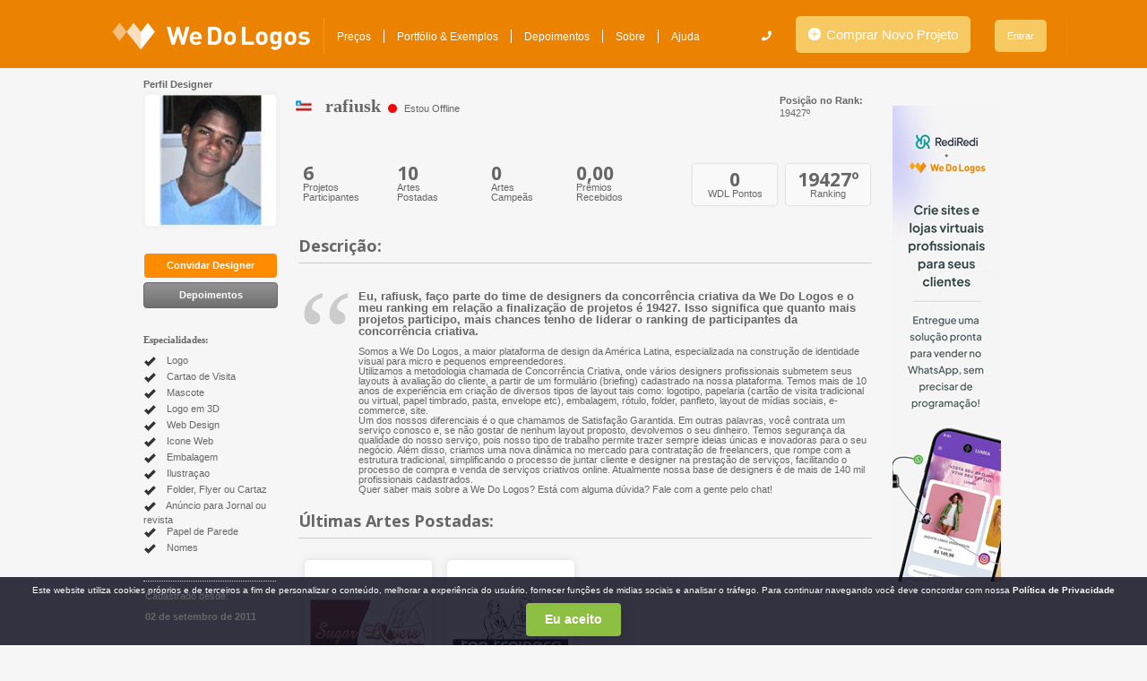

--- FILE ---
content_type: text/html; charset=utf-8
request_url: https://www.wedologos.com.br/perfil.aspx?uid=24272
body_size: 22800
content:


<!DOCTYPE html PUBLIC "-//W3C//DTD XHTML 1.0 Transitional//EN" "https://www.w3.org/TR/xhtml1/DTD/xhtml1-transitional.dtd">
<html xmlns="https://www.w3.org/1999/xhtml" xmlns:og="http://ogp.me/ns#" xmlns:fb="https://www.facebook.com/2008/fbml"
lang="pt-br" dir="ltr" data-ng-app="welancer">
<head prefix="og: http://ogp.me/ns# fb: http://ogp.me/ns/fb# wedologos: http://ogp.me/ns/fb/wedologos#"><meta charset="UTF-8" /><meta http-equiv="Cache-Control" content="no-cache" /><meta http-equiv="X-UA-Compatible" content="IE=9, IE=8, chrome=1" /><meta name="description" content="Veja o portfólio com as artes de rafiusk-24272 na WeDoLogos. Profissionalize a sua marca investindo na sua identidade visual. Projetos exclusivos e com valores super acessíveis, feitos por designers profissionais. Alterações ilimitadas para 100% de satisfação." /><meta name="keywords" content="logomarca, criação logotipo, We Do Logos, logotipo, web design, freelancer, designer, desenvolvimento logo, desenvolvimento logotipo, criar logo, como criar logo, identidade visual, exemplos de logo" /><meta name="author" content="We Do Logos" /><meta name="viewport" content="width=device-width, initial-scale=1.0" /><link rel="canonical" href="http://www.wedologos.com.br/perfil.aspx" /><meta property="og:title" content="We Do Logos agência de design online com preço acessível" /><meta property="og:type" content="website" /><meta property="og:description" content="Maior agência de design da América Latina - Logomarca e artes de todos os tipos com preços acessíveis. Satisfação Garantida ou seu o dinheiro de volta." /><title>
	Portfólio de artes de rafiusk-24272
</title><link rel="stylesheet" type="text/css" href="/css/bundles/utilsCssNovaMaster.min.css" /><link rel="stylesheet" type="text/css" href="/css/izitoast-css/iziToast.min.css" /><link rel="apple-touch-icon" href="/img/icone-ios.png" /><link href="https://plus.google.com/111697206757877021061" rel="publisher" /><link href="//fonts.googleapis.com/css?family=Open+Sans:400,600,700" rel="stylesheet" type="text/css" /><link href="https://cdnjs.cloudflare.com/ajax/libs/font-awesome/5.11.2/css/all.min.css" rel="stylesheet" type="text/css" /><link rel="shortcut icon" href="/img/favicon.ico" type="image/x-icon" /><link rel="icon" href="/img/favicon.ico" type="image/x-icon" />

    <!-- Google Tag Manager -->
    
<script>(function(w,d,s,l,i){w[l]=w[l]||[];w[l].push({'gtm.start':
new Date().getTime(),event:'gtm.js'});var f=d.getElementsByTagName(s)[0],
j=d.createElement(s),dl=l!='dataLayer'?'&l='+l:'';j.async=true;j.src=
'https://www.googletagmanager.com/gtm.js?id='+i+dl;f.parentNode.insertBefore(j,f);
    })(window, document, 'script', 'dataLayer', 'GTM-5MBPP3N');</script>

    <!-- End Google Tag Manager -->



    

    <!--END SCRIPT DO ANALYTICS-->
    <script type="text/javascript" src="//ajax.googleapis.com/ajax/libs/jquery/1.11.3/jquery.min.js"></script>

    <script src="/js/uteis.min.js?v=2" type="text/javascript"></script>

    


    <!--[if IE]> 
        <link href="/css/css_ie.css" rel="stylesheet" type="text/css">
    <![endif]-->
    <!--[if IE 8]> 
    <style type="text/css">
                .listclienteshack { margin-left: 65px !important; }
            </style>
            <link href="/css/css_ie8.css" rel="stylesheet" type="text/css">
    <![endif]-->
    <link rel="stylesheet" href="/css/jquery.smoothness-ui.min.css" />
    <link rel="stylesheet" href="/css/bundles/wedologos-master.min.css">
    <link rel="stylesheet" href="/css/bundles/dropdown-sem-bootstrap.min.css">
    <link rel="stylesheet" type="text/css" href="/css/menu-hamburguer.min.css">
    <style>
        .topo-usuario-perfil {
            width: 187px !important;
            padding: 13px 0 0 8px !important;
        }

            .topo-usuario-perfil span.arrow-down {
                margin-top: 1px !important;
                margin-right: 4px !important;
            }

        .topo-usuario-perfil-box {
            width: 187px !important;
            right: 58px !important;
        }
    </style>
    <script src="//ajax.googleapis.com/ajax/libs/jqueryui/1.11.2/jquery-ui.min.js"></script>

    
    <meta id="head_head_keywords" name="keywords" content=""></meta>
    <script type="text/javascript">
        function prev(idImg, arq) {
            if ($('#' + idImg).attr('src') === undefined) {
                $('#' + idImg).attr('src', arq);
            }
        }
    </script>

    
</head>
<body >
    <!-- Google Tag Manager (noscript) -->
    
<noscript><iframe src="https://www.googletagmanager.com/ns.html?id=GTM-5MBPP3N"
height="0" width="0" style="display:none;visibility:hidden"></iframe></noscript>
    <!-- End Google Tag Manager (noscript) -->

    <div id="fb-root">
    </div>
    <script>
        window.fbAsyncInit = function () {
            // init the FB JS SDK
            FB.init({
                appId: '288124424547371',  // App ID from the app dashboard
                channelUrl: '//www.wedologos.com.br/channel.html', // Channel file for x-domain comms
                status: false,                                 // Check Facebook Login status
                xfbml: true,                                  // Look for social plugins on the page
                version: 'v2.9'
            });
            //window.fbproxy = new WdlFb(FB);
        };
        // Load the SDK asynchronously
        (function (d, s, id) {
            var js, fjs = d.getElementsByTagName(s)[0];
            if (d.getElementById(id)) return;
            js = d.createElement(s); js.id = id;
            js.src = "//connect.facebook.net/en_US/sdk.js#xfbml=1&version=v2.5&appId=769638686462963";
            fjs.parentNode.insertBefore(js, fjs);
        }(document, 'script', 'facebook-jssdk'));
    </script>

    <form method="post" action="./perfil.aspx?uid=24272" id="form1">
<div class="aspNetHidden">
<input type="hidden" name="__EVENTTARGET" id="__EVENTTARGET" value="" />
<input type="hidden" name="__EVENTARGUMENT" id="__EVENTARGUMENT" value="" />
<input type="hidden" name="__VIEWSTATE" id="__VIEWSTATE" value="5CtP7QzUNaGZS+fWOGiDnDBtvv1BmDpKHEHL/R4BRoE5J21eZdocuOCoZjvWITJM3gWPMvS/nTvhLemI/ch51MZUoRYj3hkj94xZcXd3/pnUDXTPE3eFWHkJPXr5AZX2Qn8JZIb4UL5z4/W1oNObmxdVms7PoAENLIws3jknin19NYtO6O9P2QKHC19krDIIriSfwRMrvrn5c+HmFGLpEuYc5eJvgzCp5JjxK6Q0DT5Em7FA66rOzvVttgNE44gNRM+jccl3v2pbNpzv+lxleLBGpWs7G8hiJ8Ug6KNygXD/O0eal/5DstZKaFK7Q1n3P6PTbgYv0tYWc2xQWGpEKf2TOrh1IUKvFnUPWVOAW2fSpHOiKpHamfzDDhfPkmbBjnE2COy+7WJELRNel/hX+xSiWqKyjn0xtH3y/P1EkdwWU53+z6PAUrEVrCwdjlntmUq/JzTzwpM8dgCqceifJuvEiek2Ch2nzWW+JF3JZdKRAF7TFLGuKNPMX1xcNpW11J2aEIj7vVaqbPH0uGsby+Q65HhTRVoAIvJFblDCyWiGugCPZ/sw5Aol773zYa2fSO2OAM17LXsb2BQo1gMJN/e64fdy460usbl7TkyT4/ODB9aK8BcisINSpygQI2wX9/Ssp+Ia1Y1ExcRgzIY9/vA1at3jjcdYAlJRmc7lrNjsnMZR4A4OqYFa6JFcSHRxhHDqaJmX95kA5XPfGbNm0N8ZlzQDefMXQUdtwVr6y0GY1pVY5HGZ03bgcrJYbYzcsgYNx3CFlxaHSEZ6SXT/DNAwiBSeAC0eEwZlbgDxalJ33TzCqs29PZekG4NF1qnfC+HSrGDtYQ8mqVaUpM930SWRW9t0XWD9oB30e0VB9KRBXaQ0tux4qmbuzxp9frPBlowySM9wsg6sQDHR2sy85Q5LJPZec1MsTrtAMmUv1AIkBkxZItSpYDgZjovoT3UueuNzWVLDLWgSv9t7/NSpcN2ghPFteLYzwqa09wwR2RwgvatGkXHTMMXn1uDBWEg33HuLt2iWrwT7HsOnr6gN+po4K9keJBxNEm/ExAfVtZBWdY2AjPmAAoatm5zwez4GAUJdNtnL2+Gyvk8Y2XOymek5axeaTyhd2mihcNGwE73cag2x6Vt4vqoFQ5eBP/fAI58p962h6xl67wqzPg9rhDmc7Yb5g57D8MPeRIhNBi16biQMhsdb6rKGUEGn1Xqp7atvHWFluJqQx5GD2T80EcyoEh0Geq+SqTQvjjcSf6JHSVD5z3Nzn8hM+WGWZcFTXgh7dvdBZHxkmemSooufBbJ9RFwb0gtwtGwfvV/LnMTiMk2HJqTcvBTQU3d4ZzsqKox1aV1DqBh/0Sg9thSvhleQgzLusYGv9481gWH10ZD0+ccdsmQwPkkTSP6kq6Vk1VUmk6kdiqi+nWwI8jehi7zxEmNvSln4Uydc5bbFM6L0uD2K0g9vL0Xq8n3VvP/WT+sfG8XNiYte9iC1M9rwJ1JpxlDxm+ln6Nthp1xTn9WMUNCNkYknkQK+X6dcAAYEXHFF+5PyVky+lzUxmEbU3ZkdXbixaLkH61BI0rzOr9ApbQQh2Z6Y4TuSjAiEPH9XJ9bL4pYZBtHVxhqPgni7Wt1zb3Dcp5/fuIXdb8f8J/1/9wBM2pUm4fmD8E5zkIrk2JbzsGSCMRR9DHQsdT5K6UvDdr1VEtHyAh7ShyVQ8c/tZA+JdNad6L3IMsbxJEoqauaFEeqOE13EQa4D3KmRgcPEbgq/Yqv+pKlwuRZO8e8GctLydPiKxVH+Q0TrN0Rym/[base64]/QWEVF4ZVpyhNQIv5ui19/yJJpB/9U/53UskU7S3ZBuFF/PPx3v6ZVgt217kpOd5LNFQzu4cHHlqdAwxAMIsyJkZh8rXqL3cTUMToO7XQszbit/A7E6AhNU6qRPwSARtbmN/VazKa370iE/6WkbdLihqH8eZ5LPzNh93b1Oi6fYHjVJau0kTVNQrzROFvrRjpuTjPEYq6WapurfiRPRbIsPFadPXNzP2ukhmzfTw9ZJhR6FMG/a/uFD8IuCTcbMxEqYELSPvEiMls+z0bNwBbGwqSTJP+P5S+8YEtKtnEqY5Qxjkc9eiDOBWMPxW9qBtG5QIbg+Qrn2GbunyGIbF678byTiEEFw6Yo/M9XSf/TiTz6W9RrYL8u28AaBwwAV4hl2phbRcoX/4VHB0jZ3fPa83CnIqU+qhPoW+gRbXQ4c82MchguqkzF/po08IEJvwZKIAJXbfi9VvtZkXmH3Qy6VwKfWXBITf9JVpuNHbt34U8HvfTrqnJWoxdPnHdoJjF7SPvtinscssU4k3euLNWQ61DGxKdIg3ggk6mPSYzUUYFwKSSxYySn4kRR62s+JfOSBOxDvs4gUhPblrleUzFyB/nngnq+EdcXHOiboT/c/lQRtsnnCp+go50r2N0dN+tGyy2lvyebocv/twH1IYqkoYTme1jO9RIbeww5b5MGmRlM20c5dTd7CycnXPL1naJrnku1Tn+fh95eZu90Nce8LLhMLRxIvZS8MtKtSRSxJaLRLZNeEntpvGheYcs9rnojNklQnVnogh7p/NzUaDyEwHTdbjJs2hSO5FgMXQ8Z0poE3OAK+YmzMGhKGh3RSps1wxwfe6jWPOI/0CTJeJkpiyASLwcmZ3gMTo32yqfYGkP3av+SdX0RSBNPCvenKhUTst7wk0oRKrJ6SUn9ylJAOrhcPJNaWRb8OKIDWvdqBrhu4dPn5H1F+dwGyE6rhZMoGjBIsi8ZzAG8b5inLOBX/fXxwRwUALTkPvq4z4iEj0ewbbvAI0lYc75pT1+O8/ThgkAAHLaw41Pt5GuaqTPU8dSC6ZRFfRja94sy7nYZzlV62kX6idAZjzYWhpP/MnmdHN+J1wU7gInUQddm4+aKRMaAzBUiaqq2CM0EuGeC1VYYFWUFgyYMZ1uqwUzhAgQvBcCMdpiNOmH7PTneNF3FzYDOsUAacnVCIc8DxkhNZTB7hNleVjzS9onCdUTmLeJTDHmZf1tXIbg8aTGPsUrk5q5coSNes/eolm27PGbHBJ3niIBZZy90vEzhY47/NyBd/JFaNBZ98UwIXc+19ORwBoYEJUul4hyDyxkVYIzVXcAgEobuPPEbeaE85Dqgs9F5SYLh3zVUS7dQ5sv87Irs9vlUUdnGk/mTAONtVZeUxxeCk36uV1ubMubLMq/3X/8TBulR8ytt+gufkocbkrhTvvtLf5gR2EOGq4ty7n2PM37IzINV8SYJpOzyr8PgD/8KZNJ5ICaVIRjcQaMYTlxpwEqUkoUpjQh0LGoy/A7RvQjzn/PQM1AC7WLn9cs3KxXd0fyt9j1+EpTGIZxUwAgNDMvtzBXJsw3BMt6jOZfMHL+mn2eOtaQUO5LHH+bx4F5UWYT9vfZbotj1f6W2nQrUa3lIULfcodvjkW1mAsQQtvCCh47hdeoQLWICnajbrgW8XqKcdBTFmXcwmmidUUysVL0wmrW9RwYSeNrg02L/j1bsbSPRzqIVZaTyga7dWibA5IkNP/mO3es9sxHWQwrFtde6p+3/3sfLH2QOZxe+qglCxys47PqmobUH8fC+VWFlf+GVbtyc2+5UdXWW0tTL2j+KUXE/qGjfifeNtlcoVML0jSyJAW4YMmaTbJAuKlfrTsKG06l1EDpyQzUG0OqkFqQ3qnjh98WZrWNNVGSdWq0Rf5T0ekJswonT/Igai/Bj5IEQ2kVRO8uK0k3wVg/kY6UQot7lVl+Q/Z0UDr06RDTeefQvllKEn55btqBy/[base64]/JWdU/NBhk358YaSqVV2KgZKH34Zx5MMdixqrPOtSW3pHWhg+Ij3Gr67DUIrAnScm2lrymACgvR0ZEcXN4FCLDi8N5ziPWUU7O5zUWN0ifvTgaKUj4TJgSQHe+k9MfhQNczjDT/fNlvtWY0FdO9wsG4jmH/b/HpuBfLOX6eIjrxyZM6D8ZRpuaFIWvDHc77y54DuSoGMvnB7mdQOJfEWWOuBeZef2GRPnD/JJYw5in8tMw7iatEvzeEakec4jZ2Th2TJvs+uPc2xf7UaL9w9GSvTbn1fC5bl5ceiCBAA+/9Dxc6BWpMA37uImcW+ix9Un+0n+kUhaIN/EDg2GjNgSSB4JPJ8t52JpspYZOoUUPE3i2NGscvK05Bod4Gz3KUMafU49ztcUOKLkxFM/yUQtVQZfhRU+DoQYs7SwM0YgzEIsmkOkhbdgwf+h5EInEHb0obTaV9pYL2RWGjIPYXvo7C4AR/kxALNGwwOa5dLnxfNNhYRwpUovzFaaRmd41yQ091O2tHQc6RkqnFDUgBt8Ybr2Fw36YjgCBIwvz8Kz0bo/hzLZJCemoC9JaATPHG8nluurvH/08mo1UpOeyVD7jDtXezp/n3XNBVYh8gPRqZA70Tk9sO+1ox2m6w23HDnBabOd7Ih6LyCCopmW/[base64]/C+seDtkKmrYAkLQnG8bm3hlwX6B4MVaY111a5kmymiAZqfIBHn2qj/pLelzcMhOVou/[base64]/OwQ9Jbbpxyft/ZpU8f7q5BwAwNfMLTk/66v0+IeaHmOZK7+kj1cpR+IbwSauJnJkB4q5tFUcaZvZAaPDXTynPe2DQw0c5t1U9nIf65zeT0MMpVA5wp/HJjt10D6XX8PBLPJPdz88mu6daYr1FifJ07soKMRO5WnOIU0QZ4Dj1ajFFWJcwp/RESUyZjINlFsFNqKBXxIq9cNl59FE=" />
</div>

<script type="text/javascript">
//<![CDATA[
var theForm = document.forms['form1'];
if (!theForm) {
    theForm = document.form1;
}
function __doPostBack(eventTarget, eventArgument) {
    if (!theForm.onsubmit || (theForm.onsubmit() != false)) {
        theForm.__EVENTTARGET.value = eventTarget;
        theForm.__EVENTARGUMENT.value = eventArgument;
        theForm.submit();
    }
}
//]]>
</script>


<script src="/WebResource.axd?d=pynGkmcFUV13He1Qd6_TZOdxie8dv7ybqYx5vncYgtlC-NylEwABVqYbKexqJ6nt9cl2PieRrx8wnWgIm6dC5w2&amp;t=637814653746327080" type="text/javascript"></script>


<script type="text/javascript">
//<![CDATA[
var __cultureInfo = {"name":"pt-BR","numberFormat":{"CurrencyDecimalDigits":2,"CurrencyDecimalSeparator":",","IsReadOnly":true,"CurrencyGroupSizes":[3],"NumberGroupSizes":[3],"PercentGroupSizes":[3],"CurrencyGroupSeparator":".","CurrencySymbol":"R$","NaNSymbol":"NaN","CurrencyNegativePattern":9,"NumberNegativePattern":1,"PercentPositivePattern":1,"PercentNegativePattern":1,"NegativeInfinitySymbol":"-∞","NegativeSign":"-","NumberDecimalDigits":2,"NumberDecimalSeparator":",","NumberGroupSeparator":".","CurrencyPositivePattern":2,"PositiveInfinitySymbol":"∞","PositiveSign":"+","PercentDecimalDigits":2,"PercentDecimalSeparator":",","PercentGroupSeparator":".","PercentSymbol":"%","PerMilleSymbol":"‰","NativeDigits":["0","1","2","3","4","5","6","7","8","9"],"DigitSubstitution":1},"dateTimeFormat":{"AMDesignator":"","Calendar":{"MinSupportedDateTime":"\/Date(-62135596800000)\/","MaxSupportedDateTime":"\/Date(253402300799999)\/","AlgorithmType":1,"CalendarType":1,"Eras":[1],"TwoDigitYearMax":2029,"IsReadOnly":true},"DateSeparator":"/","FirstDayOfWeek":0,"CalendarWeekRule":0,"FullDateTimePattern":"dddd, d\u0027 de \u0027MMMM\u0027 de \u0027yyyy HH:mm:ss","LongDatePattern":"dddd, d\u0027 de \u0027MMMM\u0027 de \u0027yyyy","LongTimePattern":"HH:mm:ss","MonthDayPattern":"d \u0027de\u0027 MMMM","PMDesignator":"","RFC1123Pattern":"ddd, dd MMM yyyy HH\u0027:\u0027mm\u0027:\u0027ss \u0027GMT\u0027","ShortDatePattern":"dd/MM/yyyy","ShortTimePattern":"HH:mm","SortableDateTimePattern":"yyyy\u0027-\u0027MM\u0027-\u0027dd\u0027T\u0027HH\u0027:\u0027mm\u0027:\u0027ss","TimeSeparator":":","UniversalSortableDateTimePattern":"yyyy\u0027-\u0027MM\u0027-\u0027dd HH\u0027:\u0027mm\u0027:\u0027ss\u0027Z\u0027","YearMonthPattern":"MMMM\u0027 de \u0027yyyy","AbbreviatedDayNames":["dom","seg","ter","qua","qui","sex","sáb"],"ShortestDayNames":["D","S","T","Q","Q","S","S"],"DayNames":["domingo","segunda-feira","terça-feira","quarta-feira","quinta-feira","sexta-feira","sábado"],"AbbreviatedMonthNames":["jan","fev","mar","abr","mai","jun","jul","ago","set","out","nov","dez",""],"MonthNames":["janeiro","fevereiro","março","abril","maio","junho","julho","agosto","setembro","outubro","novembro","dezembro",""],"IsReadOnly":true,"NativeCalendarName":"Calendário gregoriano","AbbreviatedMonthGenitiveNames":["jan","fev","mar","abr","mai","jun","jul","ago","set","out","nov","dez",""],"MonthGenitiveNames":["janeiro","fevereiro","março","abril","maio","junho","julho","agosto","setembro","outubro","novembro","dezembro",""]},"eras":[1,"d.C.",null,0]};//]]>
</script>

<script src="/ScriptResource.axd?d=NJmAwtEo3Ipnlaxl6CMhvr83SIyjj0LSsyNOdtkgEIoBzIgno-4_wBLOfM4gzCwGI8DeOQkqMUtbujk1A_Rq6QkW99bSSw9VGj09XwdXCmr_SoqGiFWZnlhUcQPqDyRjw6y60ZctFB2grJg9MTmCHSTjVmUv0MefqrY2C3gSmC01&amp;t=49337fe8" type="text/javascript"></script>
<script src="/ScriptResource.axd?d=dwY9oWetJoJoVpgL6Zq8OCBnu0tP6UNbsc0LZdeDOBu-V0TRAnBGaF5_2ChWEilm-OeS0NXrUgxSEiXWRP0dAy2PXD75BWSdtCQ3rhQStyt8sfIyr-PztX4jmYtvcOaR5QhRaU0pwi7254fz7PrE12hdZuXBzeVX3zUhW37xiZM1&amp;t=49337fe8" type="text/javascript"></script>
<div class="aspNetHidden">

	<input type="hidden" name="__VIEWSTATEGENERATOR" id="__VIEWSTATEGENERATOR" value="85622E12" />
	<input type="hidden" name="__EVENTVALIDATION" id="__EVENTVALIDATION" value="[base64]" />
</div>

        <script type="text/javascript">
//<![CDATA[
Sys.WebForms.PageRequestManager._initialize('ctl00$ctl00$ToolkitScriptManager1', 'form1', ['tctl00$ctl00$ContentPlaceHolder1$cadastro1$uppLogin','ContentPlaceHolder1_cadastro1_uppLogin','tctl00$ctl00$ContentPlaceHolder1$validacaoEmail$UpdatePanel1','ContentPlaceHolder1_validacaoEmail_UpdatePanel1'], [], [], 90, 'ctl00$ctl00');
//]]>
</script>


        <div class="all welancer-default">
            
            

            
            
            

    <div class="topo-geral" style="display">
        <div class="topo-conteudo">
            <a href="/" id="ContentPlaceHolder1_AImglogo" class="topo-logo">
                <img src="/img/logotipo-new.png" id="ContentPlaceHolder1_logo" title="logo wedologos" alt="logo wedologos" style="margin-top: 14px; margin-left: -35px;" />
                </a>
            <div id="ContentPlaceHolder1_txt_nao_logado" class="msg-header-deslogado" style="border-left: 1px solid #DBA522; display: none; margin: 20px 15px; float: left; font-size: 14px; color: #fff; padding: 13px 20px 13px 0px;">
                <nav>
                    <ul id="menu-novo-wedologos" class="clearfix" style="display: inline;margin-left: 59px!important;">
                        
                          <li><a href="https://www.wedologos.com.br/criar/marketing">Preços</a></li>
                            <li><a href="/portfolio.aspx">Portfólio & Exemplos</a></li>
                            <li><a href="/depoimentos.aspx">Depoimentos</a></li>
                            <li><a href="/quem-somos.aspx">Sobre</a></li>
                            <li style="border:none"><a href="/ajuda.aspx">Ajuda</a></li>
                        
                    </ul>
                </nav>
            </div>
            
            <a class="menu-mobile-bt" href="javascript:void(0)">
                <img src="/img/menu-mobile.png" title="menu mobile" alt="menu mobile" /></a>
            
        </div>
    </div>
    <div id="ContentPlaceHolder1_pnlMenus" class="menu-universal-container">
        <div class="menu-universal">
            <!-- menu -->
            

            

        </div>
        <div id="ContentPlaceHolder1_pnldeslogado" class="topo-menu-usuario-container deslogado" style="right: -20px">
	
            <ul class="topo-menu-usuario" style="margin-right: -50px;">
                <li>
                    <a href="#" title="Central de ajuda: 3003 0528" data-toggle="tooltip" data-placement="auto"  data-original-title='<p> Capitais e Regiões Metropolitanas: 3003 0528 ou 0800 8871571</p><p> Demais cidades: (21) 3995 2751 ou (21) 3003 0528</p>'   style="background: none!important; color: white; text-decoration: none;"><i class="fas fa-phone"></i></a>
                </li>

                <li><a class="btn-header-master" href="https://www.wedologos.com.br/criar/marketing">
                    <img src="/img/iconemais.png" alt="icon + WeDoLogos" style="margin-bottom: -1px; margin-right: 2px;" />
                    Comprar Novo Projeto
                </a>
                </li>
                <li><a href="/cadastro.aspx?modo=login" class="dropbtn_login" style="color: #fff!important">Entrar</a></li>
            </ul>
            <div id="menupopup3" class="topo-login-box" style="display: none;">
                <div class="topo-login-box-controlador">
                    <div id="ContentPlaceHolder1_cadastro1_uppLogin">
		
        <div class="cadastro-login-form">
            <div class="content-login">
                <div style="width: 100%;">
                    
                </div>
                <span id="ContentPlaceHolder1_cadastro1_Label11">Email:</span>
                <input name="ctl00$ctl00$ContentPlaceHolder1$cadastro1$txtEmail" type="text" id="ContentPlaceHolder1_cadastro1_txtEmail" title="E-mail" />
                <span id="ContentPlaceHolder1_cadastro1_Label12">Senha:</span>
                <input name="ctl00$ctl00$ContentPlaceHolder1$cadastro1$txtSenha" type="password" id="ContentPlaceHolder1_cadastro1_txtSenha" title="Senha" />
                <a id="ContentPlaceHolder1_cadastro1_lkbEsqueci" class="cadastro-login-form-esquecisenha" href="javascript:__doPostBack(&#39;ctl00$ctl00$ContentPlaceHolder1$cadastro1$lkbEsqueci&#39;,&#39;&#39;)" style="display: inline-block; ">Esqueci minha senha</a>
                <input type="submit" name="ctl00$ctl00$ContentPlaceHolder1$cadastro1$btnLogin" value="Fazer Login" id="ContentPlaceHolder1_cadastro1_btnLogin" class="padrao-botao-pequeno" style="display: inline-block;" />
            </div>
            <div class="like-facebook-box">
            <a href="https://www.facebook.com/dialog/oauth?client_id=288124424547371&redirect_uri=https://www.wedologos.com.br/fb.aspx&scope=email"><img src="/img/entrar-com-facebook.jpg" alt="entrar com a conta do facebook" /></a>            
            </div>
            <div class="content-bemvindo">
                <h2>Bem-vindo de volta!</h2>
                <p class="strong">Ainda não é cadastrado?</p>
                <p class="alteraabas" alteraaba='1'><a href="javascript:void(0);"><strong>Clique aqui</strong> e faça parte do maior site de Concorrência Criativa da América Latina.</a></p>
            </div>
        </div>
        <script>
			function init(){
				 $('#ContentPlaceHolder1_cadastro1_txtEmail, #ContentPlaceHolder1_cadastro1_txtSenha').keypress(function (e) {
                    if (e.which == 13) { //Enter keycode
                        document.getElementById('ContentPlaceHolder1_cadastro1_btnLogin').click();
                        return false;
                    }
                });
			}
		
		    function pageLoad() {
				init();
			}
		
            $(function () {
               init();
            });
        </script>
    
	</div>
                </div>
            </div>

        
</div>
        
        
    </div>
    
    
    <div class="container-geral">
        

<link href="../css/fluxo-validacao-email.min.css" rel="stylesheet" />

<div id="ContentPlaceHolder1_validacaoEmail_UpdatePanel1">
	
        
    
</div>
        

<link href="../css/fluxo-validacao-email.min.css" rel="stylesheet" />




        
    <div class="container-pecasgraficas" style="display: none;">
        <div class="rpw">
            <h2>&nbsp;</h2>
        </div>
    </div>

    

<style type="text/css">
    .tooltip {
        outline: none;
        position: relative;
        color: #f60;
        font-weight: bold;
    }

        .tooltip em.help,
        .tooltip i.help {
            margin-left: -999em;
            position: absolute;
        }

    i.tooltip {
        margin: 10px;
        display: inline-block;
        float: right;
        cursor: pointer;
    }

    .tooltip:hover em.help,
    .tooltip:hover i.help {
        position: absolute;
        left: -6px;
        top: 1.7em;
        z-index: 1000;
        margin-left: 0;
        width: auto;
        white-space: nowrap;
        font-size: 11px;
        color: #fff;
        font-weight: normal;
        text-align: left;
        -webkit-animation-name: FadeIn;
        -webkit-animation-timing-function: ease;
        -webkit-animation-duration: 0.4s;
        -ms-animation-name: FadeIn;
        -ms-animation-timing-function: ease;
        -ms-animation-duration: 0.4s;
        -moz-animation-name: FadeIn;
        -moz-animation-timing-function: ease;
        -moz-animation-duration: 0.4s;
        -moz-transition: none !important;
        -webkit-transition: none !important;
        transition: none !important;
    }

    .tooltip:hover i.help {
        line-height: 1.2;
        position: absolute;
        left: -8px;
        white-space: normal !important;
    }

    .tooltip:hover img {
        border: 0;
        margin: -10px 0 0 3px !important;
        float: left;
        position: absolute;
    }

    * html a:hover {
        background: transparent;
    }

    .help {
        background: #333;
        padding: 5px;
        box-shadow: 1px 1px 3px rgba(0,0,0,0.3);
    }
</style>
<link href="/css/hoverbox2.min.css" rel="stylesheet" />
<link rel="stylesheet" type="text/css" href="/css/circular-prog-bar.min.css">

<div class="subtopo-conteudo">
    <!--- modal popup para convite --->
    
    

<style type="text/css">
    .tabela-projetos						{ width: 100% !important; margin: 0 auto; border-spacing: 1px; }
    .tabela-projetos tr					    { border-bottom: 1px solid white; }
    .tabela-projetos td						{ background: #f9f9f9; padding: 5px; vertical-align: middle; text-align: center; }
    .tabela-projetos td	a:link,
    .tabela-projetos td	a:visited			{ color: #EF971E; font-family: Arial, Helvetica, Verdana, Tahoma !important; }
    .tabela-projetos td	a:hover			    { color: #aaa; text-decoration: none; }
    .tabela-projetos-postados-1				{ width: 55px; margin-right: 5px; padding-top: 15px; float: left; }
    .tabela-projetos-postados-2				{ width: 60px; float: left; }
    .tabela-projetos-postados-3				{ width: 320px; padding-left: 10px; float: left; text-align: left; }
    .tabela-projetos-postados-3 small		{ font-style: italic; }
    .tabela-projetos-titulo					{ font-size: 18px; font-family: Arial, Helvetica, Verdana, Tahoma !important; font-weight: bold; text-transform: uppercase; padding: 2px 0; display: block; }
    .tabela-projetos-tipo-arte				{ font-size: 11px; text-transform: uppercase; }
    .tabela-projetos-descricao              {display: block; margin-top: 7px; }
</style>

    <!--- fim --->
    <div class="dashboard-perfil" style="top: 30px !important;">
        <div class="perfil-esquerda">
            <div class="perfil-esquerda-fotoperfil-container">
                <div class="perfil-esquerda-fotousuario">
                    <img src="https://s3-sa-east-1.amazonaws.com/avatar-usuarios/fullsize%2f2011%2f09%2f02%2f24272_203405913_526939920.jpg" id="ContentPlaceHolder1_ContentPlaceHolder1_subtopo1_imgUsuario" class="dashboard-img-perfil" style="margin-bottom: 5px;" alt="Designer rafiusk na We Do Logos" title="rafiusk Designer na We Do Logos" description="Imagem do perfil de rafiusk na We Do Logos" />
                    
                    
                    
                </div>
                
            </div>
            <div class="dashboard-perfil-botoes">
                 <div id="ContentPlaceHolder1_ContentPlaceHolder1_subtopo1_pnlImbConvidar">
                    <a id="ContentPlaceHolder1_ContentPlaceHolder1_subtopo1_lkbConvidarDesigner" class="padrao-botao-pequeno" title="Convide este designer para participar de seu(s) projeto(s)!" href="javascript:__doPostBack(&#39;ctl00$ctl00$ContentPlaceHolder1$ContentPlaceHolder1$subtopo1$lkbConvidarDesigner&#39;,&#39;&#39;)" style="margin-top: 7px !important;">Convidar Designer</a>
                </div> 
                
                
                
                
                <a href="/perfil-depoimentos.aspx?uid=24272" id="ContentPlaceHolder1_ContentPlaceHolder1_subtopo1_aQualif" class="padrao-botao-pequeno-cinza">Depoimentos</a>
                

                
            </div>
            
            
                    <h2 style="margin-top: 30px;">Especialidades:</h2>
                    <ul>
                
                    <li class="visualizarperfil"><span style="vertical-align: 5px;">
                        Logo</span></li>
                
                    <li class="visualizarperfil"><span style="vertical-align: 5px;">
                        Cartao de Visita</span></li>
                
                    <li class="visualizarperfil"><span style="vertical-align: 5px;">
                        Mascote</span></li>
                
                    <li class="visualizarperfil"><span style="vertical-align: 5px;">
                        Logo em 3D</span></li>
                
                    <li class="visualizarperfil"><span style="vertical-align: 5px;">
                        Web Design</span></li>
                
                    <li class="visualizarperfil"><span style="vertical-align: 5px;">
                        Icone Web</span></li>
                
                    <li class="visualizarperfil"><span style="vertical-align: 5px;">
                        Embalagem</span></li>
                
                    <li class="visualizarperfil"><span style="vertical-align: 5px;">
                        Ilustraçao</span></li>
                
                    <li class="visualizarperfil"><span style="vertical-align: 5px;">
                        Folder, Flyer ou Cartaz</span></li>
                
                    <li class="visualizarperfil"><span style="vertical-align: 5px;">
                        Anúncio para Jornal ou revista</span></li>
                
                    <li class="visualizarperfil"><span style="vertical-align: 5px;">
                        Papel de Parede</span></li>
                
                    <li class="visualizarperfil"><span style="vertical-align: 5px;">
                        Nomes</span></li>
                
                    </ul>
                
            <br />
            
            <div class="dashboard-box-infos">
                <p>Cadastrado desde:</p>
                <p id="ContentPlaceHolder1_ContentPlaceHolder1_subtopo1_pDataCadstroUsuario" class="strong">02 de setembro de 2011</p>
            </div>
            
            
        </div>
    </div>
    <div class="dashboard-topo" style="top: 20px !important;">
        <img src="/img/uf/BA.jpg" id="ContentPlaceHolder1_ContentPlaceHolder1_subtopo1_imgUfEstado" class="img-estado" width="18" height="12" style="*float: left;" alt="Estado de origem" /><h2 id="ContentPlaceHolder1_ContentPlaceHolder1_subtopo1_hApelidoUsuario" style="*float: left; *width: 450px;">rafiusk</h2>
        <span id="ContentPlaceHolder1_ContentPlaceHolder1_subtopo1_spUsuOffline" style="display: inline-block; margin-left: 5px;">
            <span style="background-color: red; display: inline-block; height: 10px; width: 10px; border-radius: 7px;">&nbsp;</span>
            <span style="display: inline-block; margin-left: 5px;">Estou Offline</span>
        </span>
        
        <div class="dashboard-topo-iconesperfil">
            
            
            
        </div>
    </div>
    <div class="dashboard-direita">
        <a href="/listar-designers.aspx" id="ContentPlaceHolder1_ContentPlaceHolder1_subtopo1_aRank"><strong>Posição no Rank:</strong><br /> 19427º</a>
        
    </div>
</div>


    <div class="conteudo-meio" style="position: relative; top: -82px;">
        <br /><br />    
        <h1>
            Perfil Designer
        </h1>
        <div class="perfil-esquerda">
        </div>
        <div class="perfil-centro">
            <div id="ContentPlaceHolder1_ContentPlaceHolder1_numerosUsuario1_perfilNumeros" class="perfil-numeros">
                  <div>
                      <p class="p1"><strong><span id="ContentPlaceHolder1_ContentPlaceHolder1_numerosUsuario1_lblProjetosParticipantes">6</span></strong><br />Projetos<br />Participantes</p>
                      <p class="p2"><strong><span id="ContentPlaceHolder1_ContentPlaceHolder1_numerosUsuario1_lblArtesPostadas">10</span></strong><br />Artes<br />Postadas</p>
                      <p class="p3"><strong><span id="ContentPlaceHolder1_ContentPlaceHolder1_numerosUsuario1_lblArtesCampeas">0</span></strong><br />Artes<br />Campeãs</p>
                      <p class="p4"><strong><span id="ContentPlaceHolder1_ContentPlaceHolder1_numerosUsuario1_lblPremiosRecebidos">0,00</span></strong><br />Prêmios<br />Recebidos</p>
                      <p class="p-escuro"><strong><span id="ContentPlaceHolder1_ContentPlaceHolder1_numerosUsuario1_lblWDLpontos">0</span></strong><br />WDL Pontos</p>
                      <p class="p-escuro"><strong><span id="ContentPlaceHolder1_ContentPlaceHolder1_numerosUsuario1_lblRanking">19427</span>º</strong><br />Ranking</p>
                  </div>
                </div>
            <div id="ContentPlaceHolder1_ContentPlaceHolder1_pnldesc">
	
                <h3>Descrição:</h3>
                <div class="perfil-descricao-container">
                    <div class="perfil-descricao-esq">
                        “
                    </div>
                    <div id="ContentPlaceHolder1_ContentPlaceHolder1_perfilDescricao" class="perfil-descricao-centro"><span style='font-size:10pt'><strong>Eu, rafiusk, faço parte do time de designers da concorrência criativa da We Do Logos e o meu ranking em relação a finalização de projetos é 19427. Isso significa que quanto mais projetos participo, mais chances tenho de liderar o ranking de participantes da concorrência criativa.</strong></span><br /><br />
                Somos a We Do Logos, a maior plataforma de design da América Latina, especializada na construção de identidade visual para micro e pequenos empreendedores. <br />Utilizamos a metodologia chamada de Concorrência Criativa, onde vários designers profissionais submetem seus layouts à avaliação do cliente, a partir de um formulário (briefing) cadastrado na nossa plataforma. Temos mais de 10 anos de experiência em criação de diversos tipos de layout tais como: logotipo, papelaria (cartão de visita tradicional ou virtual, papel timbrado, pasta, envelope etc), embalagem, rótulo, folder, panfleto, layout de mídias sociais, e-commerce, site. <br />Um dos nossos diferenciais é o que chamamos de Satisfação Garantida. Em outras palavras, você contrata um serviço conosco e, se não gostar de nenhum layout proposto, devolvemos o seu dinheiro. Temos segurança da qualidade do nosso serviço, pois nosso tipo de trabalho permite trazer sempre ideias únicas e inovadoras para o seu negócio. Além disso, criamos uma nova dinâmica no mercado para contratação de freelancers, que rompe com a estrutura tradicional, simplificando o processo de juntar cliente e designer na prestação de serviços, facilitando o processo de compra e venda de serviços criativos online. Atualmente nossa base de designers é de mais de 140 mil profissionais cadastrados. <br />Quer saber mais sobre a We Do Logos? Está com alguma dúvida? Fale com a gente pelo chat!</div>
                </div>
            
</div>
            
            <div id="ContentPlaceHolder1_ContentPlaceHolder1_divArtes">
                
                
                


                
                        <h3>Últimas Artes Postadas:</h3>
                        <div class="perfil-conteudo-container">
                    
                        <div class="perfil-quadro-arte">
                            <div class="hoverbox">
                                <a href="logo.aspx?lid=414069" id="ContentPlaceHolder1_ContentPlaceHolder1_rptpostadas_lnkProjeto_0" rel="nofollow">
                                    <img src="https://s3-sa-east-1.amazonaws.com/projetos-artes/thumb%2f2011%2f09%2f30%2f17%2fWDL-Logo-7665_24272_041403685_1090285535.jpg" id="ContentPlaceHolder1_ContentPlaceHolder1_rptpostadas_imglogo_0" height="130" width="130" alt="Imagem de portfolio" onmouseover="prev(&#39;ContentPlaceHolder1_ContentPlaceHolder1_rptpostadas_imglogoprev_0&#39;, &#39;https://s3-sa-east-1.amazonaws.com/projetos-artes/fullsize%2f2011%2f09%2f30%2f17%2fWDL-Logo-7665_24272_041403685_1090285535.jpg&#39;)" title="Portifólio rafiusk na We Do Logos | Criação 414069" />
                                    <img id="ContentPlaceHolder1_ContentPlaceHolder1_rptpostadas_imglogoprev_0" alt="" class="preview esquerda" />
                                </a>
                            </div>
                        </div>
                    
                        <div class="perfil-quadro-arte">
                            <div class="hoverbox">
                                <a href="logo.aspx?lid=413432" id="ContentPlaceHolder1_ContentPlaceHolder1_rptpostadas_lnkProjeto_1" rel="nofollow">
                                    <img src="https://s3-sa-east-1.amazonaws.com/projetos-artes/thumb%2f2011%2f09%2f30%2f11%2fWDL-Logo-7759_24272_041401080_1711887249.jpg" id="ContentPlaceHolder1_ContentPlaceHolder1_rptpostadas_imglogo_1" height="130" width="130" alt="Imagem de portfolio" onmouseover="prev(&#39;ContentPlaceHolder1_ContentPlaceHolder1_rptpostadas_imglogoprev_1&#39;, &#39;https://s3-sa-east-1.amazonaws.com/projetos-artes/fullsize%2f2011%2f09%2f30%2f11%2fWDL-Logo-7759_24272_041401080_1711887249.jpg&#39;)" title="Portifólio rafiusk na We Do Logos | Criação 413432" />
                                    <img id="ContentPlaceHolder1_ContentPlaceHolder1_rptpostadas_imglogoprev_1" alt="" class="preview esquerda" />
                                </a>
                            </div>
                        </div>
                    
                        </div>
                    
            </div>
        </div>
        <div class="perfil-direita">
            <a target="_blank" href="https://lp.rediredi.com/wedologos?utm_source=we-do-logos&utm_medium=referral&utm_campaign=banner-parceria&utm_content=we-do-logos" style="display: block; width: 120px; margin: 0 auto 20px auto;">
                <img src="/img/banner-rediredi.png" alt=""></a>
        </div>
    </div>

    </div>
    <div id="ContentPlaceHolder1_pnlrodape">
        <div style="background-color: #e1e1e1; padding: 35px 0; line-height: 17px;">
            <div class="teste" style="width: 80%; margin: 0 auto;">
                <div style="width: 17.5%; float: left;">
                    <p style="height: 200px;">
                        <font color="#999999" size="2" face="Verdana, Arial, Helvetica, sans-serif"><strong>We Do Logos</strong><br>
                            <br>
                            <a href="/quem-somos.aspx" style="text-decoration: none"><font color="#999999" size="2" face="Verdana, Arial, Helvetica, sans-serif">Quem Somos</font></a><br>
                            <a href="https://wedologos.com.br/como-funciona" style="text-decoration: none"><font color="#999999" size="2" face="Verdana, Arial, Helvetica, sans-serif">Como funciona</font></a><br>
                            <a href="/time.aspx" style="text-decoration: none"><font color="#999999" size="2" face="Verdana, Arial, Helvetica, sans-serif">Time</font></a><br>
                            <a href="/conheca-a-wedologos.aspx#5" style="text-decoration: none"><font color="#999999" size="2" face="Verdana, Arial, Helvetica, sans-serif">Compromisso p&uacute;blico</font></a><br>
                            <a href="/depoimentos.aspx" style="text-decoration: none"><font color="#999999" size="2" face="Verdana, Arial, Helvetica, sans-serif">Depoimentos</font></a><br>
                            <a href="/politica-de-privacidade.aspx" style="text-decoration: none"><font color="#999999" size="2" face="Verdana, Arial, Helvetica, sans-serif">Politica de privacidade</font></a><br>
                            <a href="/br/" style="text-decoration: none"><font color="#999999" size="2" face="Verdana, Arial, Helvetica, sans-serif">Sobre a We Do Logos</font></a><br>
                    </p>
                    <p style="padding: 16px 0;">
                        <font color="#999999" size="2" face="Verdana, Arial, Helvetica, sans-serif">
                            <img src="/img/default3/linha-cinza.gif" width="169" height="10" title="lnha cinza" alt="linha cinza"></font>
                    </p>

                    <p style="height: 200px;">
                        <font color="#999999" size="2" face="Verdana, Arial, Helvetica, sans-serif"><strong style="font-size: 12px;">Conheça Nossos Produtos</strong></font>
                        <br />
                        <br />
                        <a href="https://www.wedologos.com.br/criar/logotipo" target="_blank" alt="criar logotipo"><font color="#999999" size="2" face="Verdana, Arial, Helvetica, sans-serif">Logotipo</font></a><br />
                        <a href="https://www.wedologos.com.br/criar/logomarca" target="_blank" alt="criar logomarca"><font color="#999999" size="2" face="Verdana, Arial, Helvetica, sans-serif">Logomarca</font></a><br />
                        <a href="https://www.wedologos.com.br/criar/logo" target="_blank" alt="criar logotipo"><font color="#999999" size="2" face="Verdana, Arial, Helvetica, sans-serif">Logo</font></a><br />
                        <a href="https://www.wedologos.com.br/criar/marca" target="_blank" alt="criar logotipo"><font color="#999999" size="2" face="Verdana, Arial, Helvetica, sans-serif">Marca</font></a><br />
                        <a href="https://www.wedologos.com.br/criar/nome-empresa" target="_blank" alt="Pacote de sugestões de nomes para empresa"><font color="#999999" size="2" face="Verdana, Arial, Helvetica, sans-serif">Sugestão de nome de Empresa</font></a><br />
                        <a href="https://www.wedologos.com.br/criar/website" target="_blank" alt="criar website"><font color="#999999" size="2" face="Verdana, Arial, Helvetica, sans-serif">Website</font></a><br />
                        <a href="https://www.wedologos.com.br/criar/marketing" target="_blank" alt="criar logo"><font color="#999999" size="2" face="Verdana, Arial, Helvetica, sans-serif">Outros Serviços</font></a><br />
                    </p>
                </div>
                <div style="width: 17.5%; float: left;">
                    <p style="height: 200px;">
                        <font color="#999999" size="2" face="Verdana, Arial, Helvetica, sans-serif"><strong>Para Clientes</strong></font><br>
                        <br>
                        <a href="https://www.wedologos.com.br/criar/marketing" style="text-decoration: none"><font color="#999999" size="2" face="Verdana, Arial, Helvetica, sans-serif">Ver Servi&ccedil;os e Pre&ccedil;os</font></a><br>
                        <a href="/projeto-lista.aspx?modo=concluidos" style="text-decoration: none"><font color="#999999" size="2" face="Verdana, Arial, Helvetica, sans-serif">Portif&oacute;lio &amp; Exemplos</font></a><font color="#999999" size="2" face="Verdana, Arial, Helvetica, sans-serif"><br>
                            <a href="/listar-designers.aspx" style="text-decoration: none"><font color="#999999" size="2" face="Verdana, Arial, Helvetica, sans-serif">Buscar freelancer</font></a>
                        </font>
                        <br />
                        <a href="/termos-de-servico.aspx" style="text-decoration: none"><font color="#999999" size="2" face="Verdana, Arial, Helvetica, sans-serif">Termos de servi&ccedil;o</font></a></font>
                        <a href="https://blog.wedologos.com.br/importancia-de-uma-logomarca" style="text-decoration: none"><font color="#999999" size="2" face="Verdana, Arial, Helvetica, sans-serif">Importancia da Logomarca</font></a></font>
                        <a href="https://blog.wedologos.com.br/como-fazer-um-logotipo" style="text-decoration: none"><font color="#999999" size="2" face="Verdana, Arial, Helvetica, sans-serif">Como fazer um Logotipo</font></a></font>
                        <a href="https://blog.wedologos.com.br/como-criar-um-logotipo-etapas-dicas-e-exemplos-pr%C3%A1ticos" style="text-decoration: none"><font color="#999999" size="2" face="Verdana, Arial, Helvetica, sans-serif">criar Logo para empresa</font></a></font
                    
                    </p>
                    <p style="padding: 16px 0;">
                        <font color="#999999" size="2" face="Verdana, Arial, Helvetica, sans-serif">
                            <img src="/img/default3/linha-cinza.gif" width="169" height="10" title="linha cinza" alt="linha cinza"></font>
                    </p>
                    <p style="height: 200px;">
                        <font color="#999999" size="2" face="Verdana, Arial, Helvetica, sans-serif"><strong>Para Designers</strong><br>
                            <br>
                            <a href="/cadastro.aspx" style="text-decoration: none"><font color="#999999" size="2" face="Verdana, Arial, Helvetica, sans-serif">Cadastre seu portif&oacute;lio</font></a><br>
                            <a href="/projeto-lista.aspx" style="text-decoration: none"><font color="#999999" size="2" face="Verdana, Arial, Helvetica, sans-serif">Buscar trabalho</font></a><br>
                            <a href="https://cc.welancer.com/downloads/GuiadoWeLancer.pdf" target="_blank" style="text-decoration: none"><font color="#999999" size="2" face="Verdana, Arial, Helvetica, sans-serif">Guia do Freelancer</font></a> </font>
                        <br />
                        <br />

                    </p>
                </div>
                <div style="width: 17.5%; float: left;">
                    <p style="height: 200px;">
                        <font color="#999999" size="2" face="Verdana, Arial, Helvetica, sans-serif"><strong>Ferramentas Gratuitas</strong><br>
                            <br>
                            <a href="http://maquinadenomes.com.br/" style="text-decoration: none"><font color="#999999" size="2" face="Verdana, Arial, Helvetica, sans-serif">Nome grátis</font></a><br>
                            <a href="/logo-gratis/" style="text-decoration: none"><font color="#999999" size="2" face="Verdana, Arial, Helvetica, sans-serif">Logo grátis</font></a><br>
                            <a href="https://lojaintegrada.com.br/?utm_source=parceiro&utm_campaign=wedologos" style="text-decoration: none"><font color="#999999" size="2" face="Verdana, Arial, Helvetica, sans-serif">Ecommerce grátis</font></a><br>
                            <a href="https://www.wedologosbrasil.com.br/registro-de-marca-no-inpi" target="_blank" style="text-decoration: none"><font color="#999999" size="2" face="Verdana, Arial, Helvetica, sans-serif">Busca gr&aacute;tis INPI</font></a><br>
                            <a href="https://blog.wedologos.com.br/marketing/ferramentas-de-marketing-digital/" target="_blank" style="text-decoration: none"><font color="#999999" size="2" face="Verdana, Arial, Helvetica, sans-serif">Ferramentas Gratuitas</font></a><br>
                        </font>
                    </p>

                    <p style="padding: 16px 0;">
                        <img src="/img/default3/linha-cinza.gif" width="169" height="10" title="linha cinza" alt="linha cinza">
                    </p>
                    <p>&nbsp;</p>
                </div>
                <div style="width: 17.5%; float: left;">
                    <p style="height: 200px;">
                        <font color="#999999" size="2" face="Verdana, Arial, Helvetica, sans-serif"><strong>Central de Atendimento</strong><br>
                            <br>
                            <a href="/ajuda.aspx" target="_blank" style="text-decoration: none"><font color="#999999" size="2" face="Verdana, Arial, Helvetica, sans-serif">Central de Ajuda</font></a><br>
                            <a href="https://wedologos.helpscoutdocs.com/" style="text-decoration: none">
                                <font color="#999999" size="2" face="Verdana, Arial, Helvetica, sans-serif">
                                    <br />
                                    Central de ajuda: 
                                         <br />
                                    3003 0528 
                                                    <br />
                                                    <br />
                                    <br />
                                    FAQ</font>

                            </a></font>
                    </p>
                    <p style="padding: 16px 0;">
                        <img src="/img/default3/linha-cinza.gif" width="169" height="10" title="linha cinza" alt="linha cinza">
                    </p>
                </div>
                <div style="width: 30%; float: left;">
                    <iframe src="//www.facebook.com/plugins/likebox.php?href=https%3a%2f%2fwww.facebook.com%2fwedologosoficial&amp;width=300&amp;height=285&amp;colorscheme=light&amp;show_faces=true&amp;header=false&amp;stream=false&amp;show_border=false&amp;locale=pt_BR" scrolling="no" frameborder="0" style="border: none; overflow: hidden; width: 300px; height: 225px;" allowtransparency="true"></iframe>
                    <p>
                        We Do Logos é o maior site para criação de logotipo, site, fachada, cartão de visita e todo material de design gráfico que a sua empresa precisa para vender mais
                    </p>

                    <p style="padding: 16px 0;">
                        <font color="#999999" size="2" face="Verdana, Arial, Helvetica, sans-serif">
                            <img src="/img/default3/linha-cinza.gif" width="169" height="10" title="linha cinza" alt="linha cinza"></font>
                    </p>
                    <div class="logos">
                        <p>
                            <strong>A We Do Logos é apoiada pelos institutos:</strong>
                        </p>
                        <div class="row">
                            <img style="float: right;" class="img-responsive" style="max-width: 100%; height: auto" src="/img/wdl_novos_pacotes/logos_apoiadores.png" alt="logos dos apoiadores" title="logo dos apoiadores" />
                        </div>
                    </div>
                </div>
                <div style="clear: both;"></div>

            </div>
        </div>
    </div>
    <div id="ContentPlaceHolder1_pnlrodape2">
        <div style="margin: 0 auto; width: 80%; padding: 19px 0; line-height: 16px;">
            <div style="float: left; width: 22%;">
                <img src="/img/default3/logo-cinza.gif" width="169" height="27" border="0" title="linha cinza" alt="linha cinza">
            </div>
            <div style="float: left; width: 40%; text-align: right;">
                <div>
                    <font color="#999999" size="2" face="Verdana, Arial, Helvetica, sans-serif">
                        <strong>   Central de ajuda: 3003 0528</strong><br>
                </div>
            </div>
            <div style="float: left; width: 16%; text-align: right;">
                <a href="https://www.facebook.com/wedologosoficial" target="_blank">
                    <img src="/img/default3/facebook.gif" width="32" alt="Facebook Fanpage" height="32" border="0"></a>&nbsp;&nbsp;<a href="https://twitter.com/yeswedologos" target="_blank"><img src="/img/default3/twitter.gif" width="32" height="32" border="0" alt="twitter fa page" title="twitter fa page"></a>&nbsp;&nbsp;<a href="https://blog.wedologos.com.br/" target="_blank"><img src="/img/default3/blog.gif" alt="blog fa page" alt="blog fa page" width="32" height="32" border="0"></a>
            </div>
            <div style="float: left; width: 22%; text-align: right;">
                <ul style="display: flex; justify-content: center;">
                    <li>
                        <div class="dropdown">
                            <button class="dropbtn seta-baixo" style="padding: 10px 14px !important; margin-right: 2px; font-size: 13px; margin-right: 15px;"><span>R$</span></button>
                            <div class="dropdown-content" style="bottom: 100%; top: unset!important;">
                                <a href="https://www.wedologos.com.br"><span>R$ - Real</span></a>
                                <a href="https://wedologos.net/#/br/home"><span>$ - Dolar</span></a>
                                <a href="https://wedologos.pt/#/br/home"><span>€ - Euro</span></a>
                            </div>
                        </div>
                    </li>
                    <li>
                        <div class="dropdown">
                            <button class="dropbtn seta-baixo" style="padding: 10px 14px !important; margin-right: 2px; font-size: 13px; margin-right: 15px;">
                                <img src="../../img/br.png" width="20" title="site brasileiro wedologos" alt="site brasileiro wedologos"></button>
                            <div class="dropdown-content" style="bottom: 100%; top: unset!important;">
                                <a href="https://www.wedologos.com.br">
                                    <img src="../../img/br.png" width="20" title="site brasileiro wedologos" alt="site brasileiro wedologos">
                                    BR</a>
                                <a href="https://wedologos.pt">
                                    <img src="../../img/pt.png" width="20" title="site portugues wedologos" alt="site portugues wedologos">
                                    PT</a>
                                <a href="https://wedologos.net">
                                    <img src="../../img/en.png" width="20" title="site ingles wedologos" alt="site ingles wedologos">
                                    EN</a>
                            </div>
                        </div>
                    </li>
                </ul>

            </div>
            <div style="clear: both;"></div>
        </div>
    </div>
    
    
    <div id='sm-bounce' data-scope='email' style='display: none'></div>
    
        </div>
    </form>

    <!--Scripts internos-->

    <script async id="mensagensScript" src="/js/mensagens.min.js?v=4" type="text/javascript"></script>
    <script src="/js/wdlface.min.js?v=2" type="text/javascript"></script>
    <script src="/js/youtube-player.min.js" type="text/javascript"></script>
    <!--Scripts Externos, parceiros, ferramentas etc-->

    <script type="text/javascript">
        $(document).ready(function () {


            $('*[data-toggle="lightbox"]').on('click', function (e) {
                e.preventDefault();
                return $(this).ekkoLightbox({
                    always_show_close: true
                });
            });
        });

        function analytics_sign_up(dados) {
            dataLayer.push({ 'event': 'meta', 'tipo-de-meta': 'cadastro', 'datalhe-da-meta': dados });
        }

        function zopimidentify(name, email, type, vendedor) {
            if (typeof $zopim != 'undefined') {
                $zopim(function () {
                    $zopim.livechat.setName(name);
                    $zopim.livechat.setEmail(email);
                    $zopim.livechat.addTags(type);
                    $zopim.livechat.addTags(vendedor);
                });
            }
        }

        function zopimminimizar() {
            if (typeof $zopim != 'undefined') {
                $zopim(function () {
                    $zopim.livechat.window.hide();
                });
            }
        }

    </script>

    <script async type="text/javascript" src="//cdnjs.cloudflare.com/ajax/libs/ekko-lightbox/4.0.1/ekko-lightbox.min.js"></script>

    
    <!-- indexaPixelSEO -->
    

    <script src="/js/valida.min.js" type="text/javascript"></script>
    <script src="/js/busca-produto.min.js" type="text/javascript"></script>
    <script src="/js/jquery.maskedinput.min.js" type="text/javascript"></script>
    <script src="/js/jquery.elastic.source.min.js" type="text/javascript"></script>
    <script src="/js/jquery.price_format.1.7.min.js" type="text/javascript"></script>
    <script src="/js/jquery.tinysort.min.js" type="text/javascript"></script>

    <script type="text/javascript" async>
        $("#listlogin").click(function () {
            if ($("div.topo-login-box").is(':hidden')) {
                $("#listlogin").addClass("topo-usuario-perfil-clicado");
                $("div.topo-usuario-mensagens-box").fadeOut("fast", function () {
                    $("#list").removeClass("topo-usuario-perfil-clicado");
                });
                $("div.topo-login-box").fadeIn("fast", function () {

                });
            }
            else {
                $("div.topo-login-box").fadeOut("fast", function () {
                    $("#listlogin").removeClass("topo-usuario-perfil-clicado");
                });
            }
        });
    </script>

    <script type="text/javascript" async>
        $("#list").click(function () {
            if ($("div.topo-usuario-mensagens-box").is(':hidden')) {
                $("#list").addClass("topo-usuario-perfil-clicado");
                $("div.topo-usuario-perfil-box").fadeOut("fast", function () {
                    $("#listperfil").removeClass("topo-usuario-perfil-clicado");
                });
                $("div.topo-usuario-mensagens-box").html('<ul><li style="padding: 10px;"><img style="margin-right: 10px;" src="/img/4-0.gif" class="floatleft" />CARREGANDO...</li></ul>')
                $("div.topo-usuario-mensagens-box").fadeIn("fast", function () {
                    $(this).load('/handler/ajaxMensagens.aspx');
                });
            }
            else {
                $("div.topo-usuario-mensagens-box").fadeOut("fast", function () {
                    $("#list").removeClass("topo-usuario-perfil-clicado");
                });
            }
        });
        $("#listperfil").click(function () {
            if ($("div.topo-usuario-perfil-box").is(':hidden')) {
                $("#listperfil").addClass("topo-usuario-perfil-clicado");
                $("div.topo-usuario-mensagens-box").fadeOut("fast", function () {
                    $("#list").removeClass("topo-usuario-perfil-clicado");
                });
                $("div.topo-usuario-perfil-box").fadeIn("fast", function () {

                });
            }
            else {
                $("div.topo-usuario-perfil-box").fadeOut("fast", function () {
                    $("#listperfil").removeClass("topo-usuario-perfil-clicado");
                });
            }
        });
    </script>

    <script>
        $(function () {
            $('textarea').elastic();
            $('textarea').trigger('update');

            if ($(".topo-menu-usuario-container").hasClass('deslogado')) {
                $(".topo-geral").css("background-color", "#eb8200");
                $(".msg-header-deslogado").css("display", "block");
                $(".topo-menu-usuario li a#listlogin").css("color", "#fff").css("font-size", "15px");
            }
            $(".topo-usuario-mensagens-box").css("display", "none");
            $(".topo-usuario-perfil-box").css("display", "none");
            $(".topo-login-box").css("display", "none");

            $(".topo-geral").click(function () {
                $(".topo-usuario-mensagens-box").fadeOut("fast");
                $("#list").removeClass("topo-usuario-perfil-clicado");
                $(".topo-usuario-perfil-box").fadeOut("fast");
                $("#listperfil").removeClass("topo-usuario-perfil-clicado");
                $(".topo-login-box").fadeOut("fast");
                $("#listlogin").removeClass("topo-usuario-perfil-clicado");
            });

            $(".container-geral").click(function () {
                $(".topo-usuario-mensagens-box").fadeOut("fast");
                $("#list").removeClass("topo-usuario-perfil-clicado");
                $(".topo-usuario-perfil-box").fadeOut("fast");
                $("#listperfil").removeClass("topo-usuario-perfil-clicado");
                $(".topo-login-box").fadeOut("fast");
                $("#listlogin").removeClass("topo-usuario-perfil-clicado");
            });

            $(".menu-adm-container").click(function () {
                $(".topo-usuario-mensagens-box").fadeOut("fast");
                $("#list").removeClass("topo-usuario-perfil-clicado");
                $(".topo-usuario-perfil-box").fadeOut("fast");
                $("#listperfil").removeClass("topo-usuario-perfil-clicado");
                $(".topo-login-box").fadeOut("fast");
                $("#listlogin").removeClass("topo-usuario-perfil-clicado");
            });

            $(".topo").click(function () {
                $(".topo-usuario-mensagens-box").fadeOut("fast");
                $("#list").removeClass("topo-usuario-perfil-clicado");
                $(".topo-usuario-perfil-box").fadeOut("fast");
                $("#listperfil").removeClass("topo-usuario-perfil-clicado");
                $(".topo-login-box").fadeOut("fast");
                $("#listlogin").removeClass("topo-usuario-perfil-clicado");
            });

            $(".rodape").click(function () {
                $(".topo-usuario-mensagens-box").fadeOut("fast");
                $("#list").removeClass("topo-usuario-perfil-clicado");
                $(".topo-usuario-perfil-box").fadeOut("fast");
                $("#listperfil").removeClass("topo-usuario-perfil-clicado");
                $(".topo-login-box").fadeOut("fast");
                $("#listlogin").removeClass("topo-usuario-perfil-clicado");
            });

            $(".menu-mobile-bt").click(function () {
                if ($("div.menu-universal").is(':hidden')) {
                    $("div.menu-universal").slideDown("fast");
                    $(".menu-mobile-bt").addClass("clicado");
                }
                else {
                    $("div.menu-universal").slideUp("fast");
                    $(".menu-mobile-bt").removeClass("clicado");
                }
            });

            var $window = $(window);

            function checkWidth() {
                var windowsize = $window.width();
                if (windowsize > 768) {
                    //if the window is greater than 700px
                    $("div.menu-universal").removeAttr("style");
                }
            }
            // Execute on load
            checkWidth();
            // Bind event listener
            $(window).resize(checkWidth);
        });
    </script>

    
    


    <script>
        $(document).ready(function () {
            console.log("123")
            $('[data-toggle="tooltip"]').tooltip({ html: true });
        });
    </script>
    
    <script src="https://wedologos-scripts.s3-sa-east-1.amazonaws.com/lgpd.min.js" type="module"></script>
    <lgpd-cookie application="wedologos" />
    <script type="text/javascript">
        (function (e, t, o, n, p, r, i) { e.visitorGlobalObjectAlias = n; e[e.visitorGlobalObjectAlias] = e[e.visitorGlobalObjectAlias] || function () { (e[e.visitorGlobalObjectAlias].q = e[e.visitorGlobalObjectAlias].q || []).push(arguments) }; e[e.visitorGlobalObjectAlias].l = (new Date).getTime(); r = t.createElement("script"); r.src = o; r.async = true; i = t.getElementsByTagName("script")[0]; i.parentNode.insertBefore(r, i) })(window, document, "https://diffuser-cdn.app-us1.com/diffuser/diffuser.js", "vgo");
        vgo('setAccount', '252566819');
        vgo('setTrackByDefault', true);

        vgo('process');
</script>
</body>
</html>


--- FILE ---
content_type: text/css
request_url: https://www.wedologos.com.br/css/fluxo-validacao-email.min.css
body_size: 676
content:
.box-email{border-radius:8px;border:1px solid;margin:50px 0}.box-senha{margin:50px 0}.color-success{background:#c6eac7;border-color:#3c763d;color:#3c763d}.color-failed{background:#f9adad;border-color:#e40000;color:#e40000}.confirmacao-email .row{text-align:center}.confirmacao-email h1{line-height:45px}.confirmacao-email ul{padding-left:0}.confirmacao-email ul li{padding-left:0;padding-bottom:15px}.color-success ul li a{color:#3c763d;text-decoration:underline}.color-failed ul li a{color:#e40000;text-decoration:underline}.opcoes-after{font-size:18px}.input__phone{width:100%;border:1px solid #d5d5d5;height:34px;border-radius:5px}.fade.in{opacity:1}.alert-info{color:#31708f;background-color:#d9edf7;border-color:#bce8f1}.alert-dismissable,.alert-dismissible{padding-right:35px}.alert{padding:15px;margin-bottom:20px;border:1px solid transparent;border-radius:4px}.fade{opacity:0;-webkit-transition:opacity .15s linear;-o-transition:opacity .15s linear;transition:opacity .15s linear}.alert-dismissable .close,.alert-dismissible .close{position:relative;top:-8px;right:0;color:inherit}.close{float:right;font-size:21px;font-weight:700;line-height:1;color:#000;text-shadow:0 1px 0 #fff;filter:alpha(opacity=20);opacity:.2}.close:focus,.close:hover{color:#000;text-decoration:none;cursor:pointer;filter:alpha(opacity=50);opacity:.5}a:active,a:hover{outline:0}.alert-info .alert-link{color:#245269}.alert .alert-link{font-weight:700}

--- FILE ---
content_type: application/javascript
request_url: https://prism.app-us1.com/?a=252566819&u=https%3A%2F%2Fwww.wedologos.com.br%2Fperfil.aspx%3Fuid%3D24272
body_size: 125
content:
window.visitorGlobalObject=window.visitorGlobalObject||window.prismGlobalObject;window.visitorGlobalObject.setVisitorId('66e35510-9fa0-49cf-a977-3896b539d1d5', '252566819');window.visitorGlobalObject.setWhitelistedServices('tracking', '252566819');

--- FILE ---
content_type: application/javascript
request_url: https://www.wedologos.com.br/js/jquery.tinysort.min.js
body_size: 1600
content:
/* TinySort 1.4.29
* Copyright (c) 2008-2012 Ron Valstar http://www.sjeiti.com/
*
* Dual licensed under the MIT and GPL licenses:
*   http://www.opensource.org/licenses/mit-license.php
*   http://www.gnu.org/licenses/gpl.html
*/
(function(c){var e=!1,f=null,j=parseFloat,g=Math.min,i=/(-?\d+\.?\d*)$/g,h=[],d=[];c.tinysort={id:"TinySort",version:"1.4.29",copyright:"Copyright (c) 2008-2012 Ron Valstar",uri:"http://tinysort.sjeiti.com/",licensed:{MIT:"http://www.opensource.org/licenses/mit-license.php",GPL:"http://www.gnu.org/licenses/gpl.html"},plugin:function(k,l){h.push(k);d.push(l)},defaults:{order:"asc",attr:f,data:f,useVal:e,place:"start",returns:e,cases:e,forceStrings:e,sortFunction:f}};c.fn.extend({tinysort:function(o,k){if(o&&typeof(o)!="string"){k=o;o=f}var p=c.extend({},c.tinysort.defaults,k),u,D=this,z=c(this).length,E={},r=!(!o||o==""),s=!(p.attr===f||p.attr==""),y=p.data!==f,l=r&&o[0]==":",m=l?D.filter(o):D,t=p.sortFunction,x=p.order=="asc"?1:-1,n=[];c.each(h,function(G,H){H.call(H,p)});if(!t){t=p.order=="rand"?function(){return Math.random()<0.5?1:-1}:function(O,M){var N=e,J=!p.cases?a(O.s):O.s,I=!p.cases?a(M.s):M.s;if(!p.forceStrings){var H=J&&J.match(i),P=I&&I.match(i);if(H&&P){var L=J.substr(0,J.length-H[0].length),K=I.substr(0,I.length-P[0].length);if(L==K){N=!e;J=j(H[0]);I=j(P[0])}}}var G=x*(J<I?-1:(J>I?1:0));c.each(d,function(Q,R){G=R.call(R,N,J,I,G)});return G}}D.each(function(I,J){var K=c(J),G=r?(l?m.filter(J):K.find(o)):K,L=y?""+G.data(p.data):(s?G.attr(p.attr):(p.useVal?G.val():G.text())),H=K.parent();if(!E[H]){E[H]={s:[],n:[]}}if(G.length>0){E[H].s.push({s:L,e:K,n:I})}else{E[H].n.push({e:K,n:I})}});for(u in E){E[u].s.sort(t)}for(u in E){var A=E[u],C=[],F=z,w=[0,0],B;switch(p.place){case"first":c.each(A.s,function(G,H){F=g(F,H.n)});break;case"org":c.each(A.s,function(G,H){C.push(H.n)});break;case"end":F=A.n.length;break;default:F=0}for(B=0;B<z;B++){var q=b(C,B)?!e:B>=F&&B<F+A.s.length,v=(q?A.s:A.n)[w[q?0:1]].e;v.parent().append(v);if(q||!p.returns){n.push(v.get(0))}w[q?0:1]++}}D.length=0;Array.prototype.push.apply(D,n);return D}});function a(k){return k&&k.toLowerCase?k.toLowerCase():k}function b(m,p){for(var o=0,k=m.length;o<k;o++){if(m[o]==p){return !e}}return e}c.fn.TinySort=c.fn.Tinysort=c.fn.tsort=c.fn.tinysort})(jQuery);
/* Array.prototype.indexOf for IE (issue #26) */
if(!Array.prototype.indexOf){Array.prototype.indexOf=function(b){var a=this.length,c=Number(arguments[1])||0;c=c<0?Math.ceil(c):Math.floor(c);if(c<0){c+=a}for(;c<a;c++){if(c in this&&this[c]===b){return c}}return -1}};

--- FILE ---
content_type: application/javascript
request_url: https://www.wedologos.com.br/js/valida.min.js
body_size: 934
content:
function retornaRegex(n,t){n.value=n.value.match(t)}function someObjeto(n){n.style.display="none"}function endtext(n){var r=n.value,t;if(r.length>0)for(t=r.length,n.value=r+"1",i=1;i<=Number(t);i++)t==i&&(n.value=n.value.substring(0,t))}function SomenteNumero(){var n=event.keyCode;return n>47&&n<58?!0:n!=8?!1:!0}function onlyNumbersssss(n){var r=["0","1","2","3","4","5","6","7","8","9"],t="";for(i=0;i<n.value.length;i++)r.indexOf($(n).val()[i])>=0&&(t+=$(n).val()[i]);n.value=t}function formataNumero(n,t,r,u){var l=["0","1","2","3","4","5","6","7","8","9"],c="",o,f,e,s,h;for(i=0;i<t.value.length;i++)l.indexOf($(t).val()[i])>=0&&(c+=$(t).val()[i]);return(t.value=c,o=t.value,f=n.keyCode?n.keyCode:n.which?n.which:n.charCode?n.charCode:void 0,e=o.length,f==8)?!0:f==44?r>0?o.indexOf(",")==-1?!0:!1:!1:f==45?u==1?e==0?!0:!1:!1:f>47&&f<58?(s=o.indexOf(","),s==-1?!0:(e=e-1,h=s+r,e==h?!1:e>h?!1:!0)):!1}function formataNumAux(n,t){var i=t.value,u=i.length,r=n.keyCode;return r==45?u==0?!0:!1:r==44?i.indexOf(",")==-1?(alert("N�o tem"),!0):!1:!1}function formataData(n,t){formataMask(n,t,"##/##/####")}function formataCpf(n,t){formataMask(n,t,"###.###.###-##")}function formataCnpj(n,t){formataMask(n,t,"##.###.###/####-##")}function formataTelefone(n,t){formataMask(n,t,"(##)####-####")}function formataCep(n,t){formataMask(n,t,"#####-###")}function formataMask(n,t,i){var r,u;if(r=n.keyCode?n.keyCode:n.which?n.which:n.charCode?n.charCode:void 0,r<32||r>=37&&r<=40&&!n.modifiers&&!n.shiftKey)return!1;if(u=String.fromCharCode(r),"0123456789".indexOf(u,0)<0){try{n.returnValue=!1;n.cancelBubble=!0;document.all?n.keyCode=0:(n.preventDefault(),n.stopPropagation())}catch(o){}return!1}if(t.value.length==i.length){try{n.returnValue=!1;n.cancelBubble=!0;document.all?n.keyCode=0:(n.preventDefault(),n.stopPropagation())}catch(o){}return!1}var e=t.value.length,f=i.substring(e);f.substring(0,1)!="#"&&(t.value+=f.substring(0,1))}